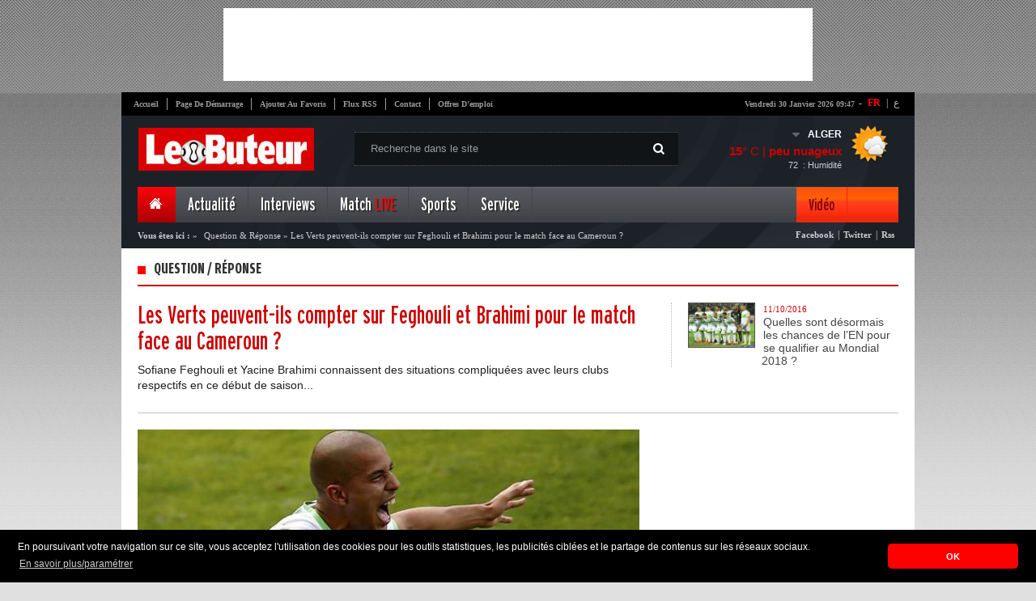

--- FILE ---
content_type: text/html; charset=UTF-8
request_url: https://cdn.lebuteur.com/site/weather?city=ALGER
body_size: -259
content:
{"city":"Alger","temp":15,"hum":72,"desc":"peu nuageux","icon":"02d","temp_c":15,"relative_humidity":72}

--- FILE ---
content_type: text/html; charset=utf-8
request_url: https://www.google.com/recaptcha/api2/aframe
body_size: 268
content:
<!DOCTYPE HTML><html><head><meta http-equiv="content-type" content="text/html; charset=UTF-8"></head><body><script nonce="V9nKIGzb-nxQJ4kfMs75aw">/** Anti-fraud and anti-abuse applications only. See google.com/recaptcha */ try{var clients={'sodar':'https://pagead2.googlesyndication.com/pagead/sodar?'};window.addEventListener("message",function(a){try{if(a.source===window.parent){var b=JSON.parse(a.data);var c=clients[b['id']];if(c){var d=document.createElement('img');d.src=c+b['params']+'&rc='+(localStorage.getItem("rc::a")?sessionStorage.getItem("rc::b"):"");window.document.body.appendChild(d);sessionStorage.setItem("rc::e",parseInt(sessionStorage.getItem("rc::e")||0)+1);localStorage.setItem("rc::h",'1769762878594');}}}catch(b){}});window.parent.postMessage("_grecaptcha_ready", "*");}catch(b){}</script></body></html>

--- FILE ---
content_type: application/javascript
request_url: https://t.dtscout.com/pv/?_a=v&_h=cdn.lebuteur.com&_ss=6r7mownlxv&_pv=1&_ls=0&_u1=1&_u3=1&_cc=us&_pl=d&_cbid=7e7f&_cb=_dtspv.c
body_size: -282
content:
try{_dtspv.c({"b":"chrome@131"},'7e7f');}catch(e){}